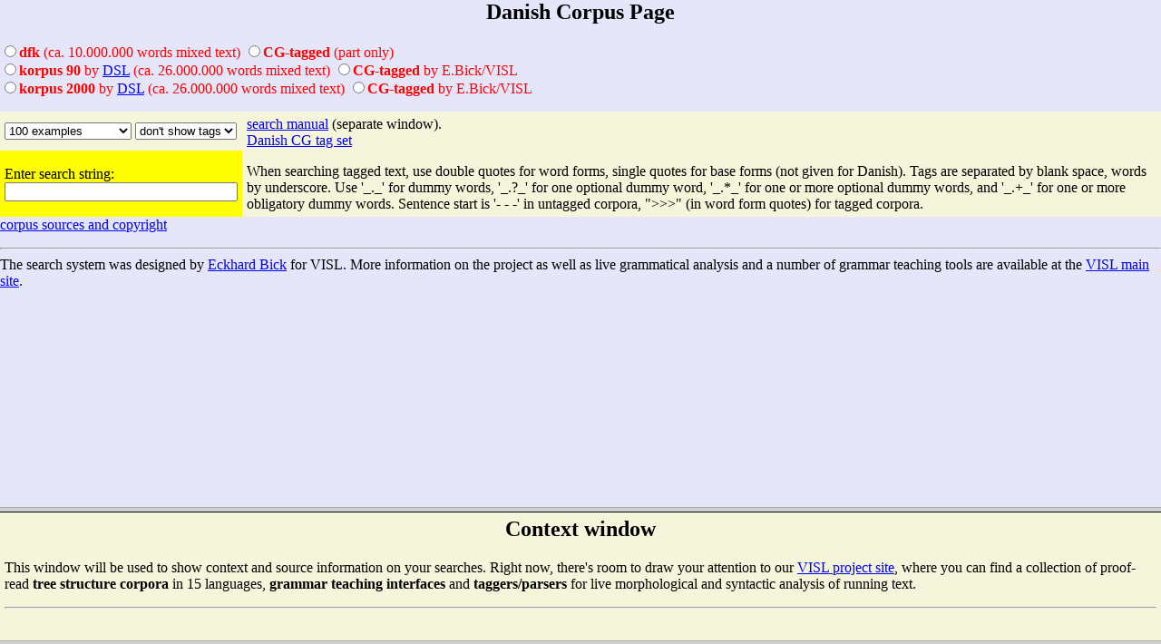

--- FILE ---
content_type: text/html
request_url: https://corp.visl.dk/corpustop.da.html
body_size: 202
content:
<html>
<head>
<title>corpustop</title>

<frameset rows = "79%,20%,1%">
  <frame src=./corpuseye.da.html name=mainframe marginwidth=0 marginheight=0 scrolling=yes> 
  <frame scrolling=auto src=./subframe.html name=subframe
       marginwidth=5 marginheight=5>
  <frame scrolling=no src=./litter.html name=litter
       marginwidth=0 marginheight=0>
</frameset>
  
</head>

</html>


--- FILE ---
content_type: text/html
request_url: https://corp.visl.dk/corpuseye.da.html
body_size: 1815
content:
<HTML>
<HEAD>
   <TITLE>Danish Corpus Page</TITLE>
<script language ="javascript">
function WinOpen() {
open("./corpmanual.html", "help", "resize,height=250,width=440,left=550,top=180,toolbar=no,scrollbars");
}

</script>
</HEAD>
<BODY BGCOLOR="lavender">
<FORM action="/cgi-bin/corpuseye.cgi" method="POST"
enctype=application/x-www-form-urlencoded>

<H2><center>Danish Corpus Page</center></H2>

<INPUT TYPE="radio" NAME="process" VALUE="80"><font color="red"><b>dfk</b> (ca. 10.000.000 words mixed text)
<INPUT TYPE="radio" NAME="process" VALUE="1800"><b>CG-tagged </b>(part only)<br>
<INPUT TYPE="radio" NAME="process" VALUE="82"><b>korpus 90</b> by <a href=http://www.dsl.dk/korpus2000 target=NEW>DSL</a> (ca. 26.000.000 words mixed text)
<INPUT TYPE="radio" NAME="process" VALUE="1820"><b>CG-tagged </b>by E.Bick/VISL<br>
<INPUT TYPE="radio" NAME="process" VALUE="84"><b>korpus 2000</b> by <a href=http://www.dsl.dk/korpus2000 target=NEW>DSL</a> (ca. 26.000.000 words mixed text)
<INPUT TYPE="radio" NAME="process" VALUE="1840"><b>CG-tagged </b>by E.Bick/VISL</font><br>
<p>

<table bgcolor ="beige" cellspacing=0 cellpadding=5>
<tr>
  <td>
    <select name=examples size=1>
    <option value="1">1 example
    <option value="10">10 examples
    <option value="100" SELECTED>100 examples
    <option value="1000" >1000 examples
    <option value="1000000">all (may fill memory)
    <option value="0">just count
    </select>
    <select name=taggingshown size=1>
    <option value="1">show tags
    <option value="0" SELECTED>don't show tags
    </select>
  </td>
  <td rowspan=3>
    <a href="./corpmanual.html" target ="help" onclick="WinOpen()">search manual</a> (separate window).<br>
    <A HREF="http://edu.visl.dk/visl/da/info/tagset_da.html" TARGET="NEW">Danish CG tag set</A><br>

<p>When searching tagged text, use double quotes for word forms, single quotes for base forms (not given for Danish). Tags are separated by blank space, words by underscore. Use '_._' for dummy words, '_.?_' for one optional dummy word, '_.*_' for one or more optional dummy words, and '_.+_' for one or more obligatory dummy words. Sentence start is '- - -' in untagged corpora, ">>>" (in word form quotes) for tagged corpora.
  </td>
</tr>
<tr>
  <td bgcolor =yellow>
    Enter search string:
    <INPUT TYPE="hidden" NAME="hidden" VALUE="gettext">
    <INPUT type=text NAME="tekst" size=30 maxlength=256>
  </td>
</tr>
<!--<tr>
  <td>
    Enter password:
    <input name="password" type="password" size=10 maxlength=20>
    <INPUT TYPE="submit" NAME="Action" VALUE="Search"> <INPUT TYPE="reset" VALUE="Reset">
  </td>
</tr>-->
</table>

<A HREF="copyright.html">corpus sources and copyright</A>
<HR>
The search system was designed by <A HREF="mailto:eckhard.bick@gmail.com">Eckhard Bick</A> for VISL. More information on the project as well as live grammatical analysis and a number of grammar teaching tools are available at the <A HREF="http://edu.visl.dk">VISL main site</A>.<br>

</P>
<!--<P>Webmaster: <A HREF="mailto:mps@mip.sdu.dk">mps@mip.sdu.dk</A>-->
</P>
</FORM>
<script src="https://www.google-analytics.com/urchin.js" type="text/javascript"></script>
<script type="text/javascript"> _uacct = "UA-87771-8"; urchinTracker(); </script>

<script async src="https://www.googletagmanager.com/gtag/js?id=G-4QX6X7X8P8"></script>
<script>
  window.dataLayer = window.dataLayer || [];
  function gtag(){dataLayer.push(arguments);}
  gtag('js', new Date());
  gtag('config', 'G-4QX6X7X8P8');
</script>

<script>
  var _paq = window._paq = window._paq || [];
  /* tracker methods like "setCustomDimension" should be called before "trackPageView" */
  _paq.push(['trackPageView']);
  _paq.push(['enableLinkTracking']);
  (function() {
    var u="//gramtrans.com/matomo/";
    _paq.push(['setTrackerUrl', u+'matomo.php']);
    _paq.push(['setSiteId', '14']);
    var d=document, g=d.createElement('script'), s=d.getElementsByTagName('script')[0];
    g.async=true; g.src=u+'matomo.js'; s.parentNode.insertBefore(g,s);
  })();
</script>
</BODY>
</HTML>



--- FILE ---
content_type: text/html
request_url: https://corp.visl.dk/subframe.html
body_size: 379
content:
<html>
<head>
<title>Subframe</title>
  
</head>
<body bgcolor ="beige">
<H2><center>Context window</center></H2>
This window will be used to show context and source information on your searches. Right now, there's room to draw your attention to our <A HREF="http://visl.hum.sdu.dk">VISL project site</A>, where you can find a collection of proof-read <b>tree structure corpora</b> in 15 languages, <b>grammar teaching interfaces</b> and <b>taggers/parsers</b> for live morphological and syntactic analysis of running text.
<p>
<HR>
</body>
</html>







--- FILE ---
content_type: text/html
request_url: https://corp.visl.dk/litter.html
body_size: 88
content:
<html>
<head>
<title>Litter</title>
  
</head>
<body bgcolor ="beige">
</body>
</html>





